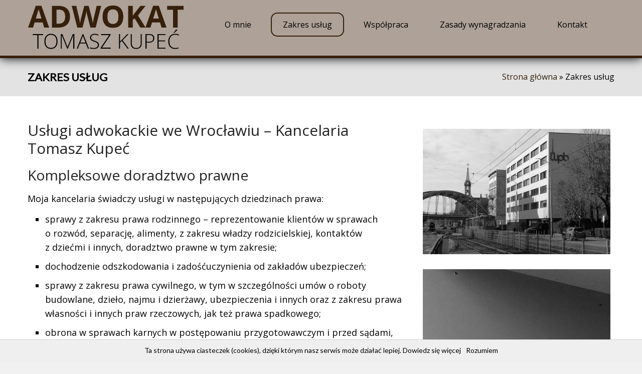

--- FILE ---
content_type: text/html; charset=UTF-8
request_url: http://adwokatkupec.wroclaw.pl/oferta/
body_size: 5829
content:

<!DOCTYPE html>
<!--[if IE 7]>
<html class="ie ie7" lang="pl-PL">
<![endif]-->
<!--[if IE 8]>
<html class="ie ie8" lang="pl-PL">
<![endif]-->
<!--[if !(IE 7) & !(IE 8)]><!-->
<html lang="pl-PL">
<!--<![endif]-->
<head>
<meta charset="UTF-8" />
<meta name="viewport" content="width=device-width, initial-scale=1">
<link rel="profile" href="http://gmpg.org/xfn/11" />
<link rel="pingback" href="http://adwokatkupec.wroclaw.pl/xmlrpc.php" />
<meta http-equiv="X-UA-Compatible" content="IE=edge">

	<!-- This site is optimized with the Yoast SEO plugin v15.4 - https://yoast.com/wordpress/plugins/seo/ -->
	<title>Usługi adwokackie we Wrocławiu – kancelaria Tomasz Kupeć</title>
	<meta name="description" content="Oferta mojej kancelarii prawnej obejmuje kompleksową pomoc prawną, dostosowaną do potrzeb moich klientów. Oferuję obsługę prawną firm i klientów indywidualnych." />
	<meta name="robots" content="index, follow, max-snippet:-1, max-image-preview:large, max-video-preview:-1" />
	<link rel="canonical" href="http://adwokatkupec.wroclaw.pl/oferta/" />
	<meta property="og:locale" content="pl_PL" />
	<meta property="og:type" content="article" />
	<meta property="og:title" content="Usługi adwokackie we Wrocławiu – kancelaria Tomasz Kupeć" />
	<meta property="og:description" content="Oferta mojej kancelarii prawnej obejmuje kompleksową pomoc prawną, dostosowaną do potrzeb moich klientów. Oferuję obsługę prawną firm i klientów indywidualnych." />
	<meta property="og:url" content="http://adwokatkupec.wroclaw.pl/oferta/" />
	<meta property="article:modified_time" content="2018-04-12T16:47:43+00:00" />
	<meta property="og:image" content="http://adwokatkupec.wroclaw.pl/wp-content/uploads/2018/04/2-1024x683.jpg" />
	<meta name="twitter:card" content="summary" />
	<meta name="twitter:label1" content="Written by">
	<meta name="twitter:data1" content="pkt">
	<meta name="twitter:label2" content="Est. reading time">
	<meta name="twitter:data2" content="1 minuta">
	<script type="application/ld+json" class="yoast-schema-graph">{"@context":"https://schema.org","@graph":[{"@type":"WebSite","@id":"http://adwokatkupec.wroclaw.pl/#website","url":"http://adwokatkupec.wroclaw.pl/","name":"","description":"","potentialAction":[{"@type":"SearchAction","target":"http://adwokatkupec.wroclaw.pl/?s={search_term_string}","query-input":"required name=search_term_string"}],"inLanguage":"pl-PL"},{"@type":"WebPage","@id":"http://adwokatkupec.wroclaw.pl/oferta/#webpage","url":"http://adwokatkupec.wroclaw.pl/oferta/","name":"Us\u0142ugi adwokackie we Wroc\u0142awiu \u2013 kancelaria Tomasz Kupe\u0107","isPartOf":{"@id":"http://adwokatkupec.wroclaw.pl/#website"},"datePublished":"2018-01-25T08:54:46+00:00","dateModified":"2018-04-12T16:47:43+00:00","description":"Oferta mojej kancelarii prawnej obejmuje kompleksow\u0105 pomoc prawn\u0105, dostosowan\u0105 do potrzeb moich klient\u00f3w. Oferuj\u0119 obs\u0142ug\u0119 prawn\u0105 firm i klient\u00f3w indywidualnych.","breadcrumb":{"@id":"http://adwokatkupec.wroclaw.pl/oferta/#breadcrumb"},"inLanguage":"pl-PL","potentialAction":[{"@type":"ReadAction","target":["http://adwokatkupec.wroclaw.pl/oferta/"]}]},{"@type":"BreadcrumbList","@id":"http://adwokatkupec.wroclaw.pl/oferta/#breadcrumb","itemListElement":[{"@type":"ListItem","position":1,"item":{"@type":"WebPage","@id":"http://adwokatkupec.wroclaw.pl/","url":"http://adwokatkupec.wroclaw.pl/","name":"Strona g\u0142\u00f3wna"}},{"@type":"ListItem","position":2,"item":{"@type":"WebPage","@id":"http://adwokatkupec.wroclaw.pl/oferta/","url":"http://adwokatkupec.wroclaw.pl/oferta/","name":"Zakres us\u0142ug"}}]}]}</script>
	<!-- / Yoast SEO plugin. -->


<link rel='dns-prefetch' href='//fonts.googleapis.com' />
<link rel='dns-prefetch' href='//s.w.org' />
<link rel='stylesheet' id='wp-block-library-css'  href='http://adwokatkupec.wroclaw.pl/wp-includes/css/dist/block-library/style.min.css?ver=5.4.18' type='text/css' media='all' />
<link rel='stylesheet' id='contact-form-7-css'  href='http://adwokatkupec.wroclaw.pl/wp-content/plugins/contact-form-7/includes/css/styles.css?ver=5.3.2' type='text/css' media='all' />
<link rel='stylesheet' id='siteorigin-panels-front-css'  href='http://adwokatkupec.wroclaw.pl/wp-content/plugins/siteorigin-panels/css/front-flex.min.css?ver=2.33.5' type='text/css' media='all' />
<link rel='stylesheet' id='spba-animate-css'  href='http://adwokatkupec.wroclaw.pl/wp-content/plugins/so-page-builder-animate/css/animate.min.css?ver=1' type='text/css' media='all' />
<link rel='stylesheet' id='pkt_style-css'  href='http://adwokatkupec.wroclaw.pl/wp-content/themes/pkt_2016_v0.7/style.css?ver=5.4.18' type='text/css' media='all' />
<link rel='stylesheet' id='pkt-genericons-css'  href='http://adwokatkupec.wroclaw.pl/wp-content/themes/pkt_2016_v0.7/genericons/genericons.css?ver=3.3.1' type='text/css' media='all' />
<link rel='stylesheet' id='google_fonts-css'  href='//fonts.googleapis.com/css?family=Lato&#038;subset=latin%2Clatin-ext&#038;ver=5.4.18' type='text/css' media='all' />
<link rel='stylesheet' id='wp-featherlight-css'  href='http://adwokatkupec.wroclaw.pl/wp-content/plugins/wp-featherlight/css/wp-featherlight.min.css?ver=1.3.4' type='text/css' media='all' />
<script type='text/javascript' src='http://adwokatkupec.wroclaw.pl/wp-includes/js/tinymce/tinymce.min.js?ver=4960-20190918'></script>
<script type='text/javascript' src='http://adwokatkupec.wroclaw.pl/wp-includes/js/tinymce/plugins/compat3x/plugin.min.js?ver=4960-20190918'></script>
<script type='text/javascript' src='http://adwokatkupec.wroclaw.pl/wp-includes/js/jquery/jquery.js?ver=1.12.4-wp'></script>
<script type='text/javascript' src='http://adwokatkupec.wroclaw.pl/wp-includes/js/jquery/jquery-migrate.min.js?ver=1.4.1'></script>
<script type='text/javascript'>
/* <![CDATA[ */
var icwp_wpsf_vars_lpantibot = {"form_selectors":"","uniq":"6981513508612","cbname":"icwp-wpsf-598034b234bde","strings":{"label":"Jestem cz\u0142owiekiem.","alert":"Zaznacz opcj\u0119 powy\u017cej, aby udowodni\u0107, \u017ce jeste\u015b cz\u0142owiekiem.","loading":"Loading"},"flags":{"gasp":true,"captcha":false}};
/* ]]> */
</script>
<script type='text/javascript' src='http://adwokatkupec.wroclaw.pl/wp-content/plugins/wp-simple-firewall/resources/js/shield/loginbot.js?ver=18.1.2&#038;mtime=1687052426'></script>
<link rel='https://api.w.org/' href='http://adwokatkupec.wroclaw.pl/wp-json/' />
<link rel="EditURI" type="application/rsd+xml" title="RSD" href="http://adwokatkupec.wroclaw.pl/xmlrpc.php?rsd" />
<link rel="wlwmanifest" type="application/wlwmanifest+xml" href="http://adwokatkupec.wroclaw.pl/wp-includes/wlwmanifest.xml" /> 
<meta name="generator" content="WordPress 5.4.18" />
<link rel='shortlink' href='http://adwokatkupec.wroclaw.pl/?p=52' />
<link rel="alternate" type="application/json+oembed" href="http://adwokatkupec.wroclaw.pl/wp-json/oembed/1.0/embed?url=http%3A%2F%2Fadwokatkupec.wroclaw.pl%2Foferta%2F" />
<link rel="alternate" type="text/xml+oembed" href="http://adwokatkupec.wroclaw.pl/wp-json/oembed/1.0/embed?url=http%3A%2F%2Fadwokatkupec.wroclaw.pl%2Foferta%2F&#038;format=xml" />
<style type="text/css">.recentcomments a{display:inline !important;padding:0 !important;margin:0 !important;}</style><style type="text/css" id="custom-background-css">
body.custom-background { background-color: #f1f1f1; }
</style>
	<style media="all" id="siteorigin-panels-layouts-head">/* Layout 52 */ #pgc-52-0-0 { width:65%;width:calc(65% - ( 0.35 * 30px ) ) } #pgc-52-0-1 { width:35%;width:calc(35% - ( 0.65 * 30px ) ) } #pl-52 .so-panel { margin-bottom:30px } #pl-52 .so-panel:last-of-type { margin-bottom:0px } #pg-52-0.panel-has-style > .panel-row-style, #pg-52-0.panel-no-style { -webkit-align-items:flex-start;align-items:flex-start } @media (max-width:780px){ #pg-52-0.panel-no-style, #pg-52-0.panel-has-style > .panel-row-style, #pg-52-0 { -webkit-flex-direction:column;-ms-flex-direction:column;flex-direction:column } #pg-52-0 > .panel-grid-cell , #pg-52-0 > .panel-row-style > .panel-grid-cell { width:100%;margin-right:0 } #pgc-52-0-0 { margin-bottom:30px } #pl-52 .panel-grid-cell { padding:0 } #pl-52 .panel-grid .panel-grid-cell-empty { display:none } #pl-52 .panel-grid .panel-grid-cell-mobile-last { margin-bottom:0px }  } </style><!-- Global site tag (gtag.js) - Google Analytics -->
<script async src="https://www.googletagmanager.com/gtag/js?id=UA-117744481-1"></script>
<script>
  window.dataLayer = window.dataLayer || [];
  function gtag(){dataLayer.push(arguments);}
  gtag('js', new Date());

  gtag('config', 'UA-117744481-1');
</script>

</head>

<body class="page-template-default page page-id-52 custom-background siteorigin-panels siteorigin-panels-before-js wp-featherlight-captions no-sidebar-full-width wide-1218">
<div id="page" class="hfeed site">
			<header id="masthead" class="site-header clearfix">

		
		<div id="header-text-nav-container">
			<div class="inner-wrap">

				<div id="header-text-nav-wrap" class="clearfix">
					<div id="header-left-section">
												    <div id="header-logo-image">
							<a href="http://adwokatkupec.wroclaw.pl/" title="" rel="home"><img src="http://adwokatkupec.wroclaw.pl/wp-content/uploads/2018/01/logo.png" alt="logo Tomasz Kupeć"></a>
						    </div><!-- #header-logo-image -->
											</div><!-- #header-left-section -->
					<div id="header-right-section">
										    	
<nav id="site-navigation" class="main-navigation-right">
							<h3 class="menu-toggle">Menu</h3>
							<div class="menu-main-menu-container"><ul id="menu-main-menu" class="menu"><li id="menu-item-7" class="menu-item menu-item-type-post_type menu-item-object-page menu-item-home menu-item-7"><a href="http://adwokatkupec.wroclaw.pl/">O&nbsp;mnie</a></li>
<li id="menu-item-57" class="menu-item menu-item-type-post_type menu-item-object-page current-menu-item page_item page-item-52 current_page_item menu-item-57"><a href="http://adwokatkupec.wroclaw.pl/oferta/" aria-current="page">Zakres usług</a></li>
<li id="menu-item-79" class="menu-item menu-item-type-post_type menu-item-object-page menu-item-79"><a href="http://adwokatkupec.wroclaw.pl/wspolpraca/">Współpraca</a></li>
<li id="menu-item-83" class="menu-item menu-item-type-post_type menu-item-object-page menu-item-83"><a href="http://adwokatkupec.wroclaw.pl/zasady-wynagradzania/">Zasady wynagradzania</a></li>
<li id="menu-item-9" class="menu-item menu-item-type-post_type menu-item-object-page menu-item-9"><a href="http://adwokatkupec.wroclaw.pl/kontakt/">Kontakt</a></li>
</ul></div>							
						</nav>
										
			    	</div><!-- #header-right-section -->
	
			   </div><!-- #header-text-nav-wrap -->
			   
			</div><!-- .inner-wrap -->
			
		</div><!-- #header-text-nav-container -->
		<div class="spacer"></div>
		
			</header>
			
	<div id="main" class="clearfix">
					<div class="header-post-title-container clearfix">
					<div class="inner-wrap">
						<div class="post-title-wrapper">
							                                                   <div class="header-post-title-class">Zakres usług</div>
			   <p id="breadcrumbs"><span><span><a href="http://adwokatkupec.wroclaw.pl/">Strona główna</a> » <span class="breadcrumb_last" aria-current="page">Zakres usług</span></span></span></p>                        						   						</div>
						
					</div>
				</div>
					<div class="inner-wrap">
	
	<div id="primary">
		<div id="content" class="clearfix">
			
				
<article id="post-52" class="post-52 page type-page status-publish hentry">
		<div class="entry-content clearfix">
		<div id="pl-52"  class="panel-layout" ><div id="pg-52-0"  class="panel-grid panel-no-style" ><div id="pgc-52-0-0"  class="panel-grid-cell" ><div id="panel-52-0-0-0" class="so-panel widget widget_sow-editor panel-first-child panel-last-child" data-index="0" ><div
			
			class="so-widget-sow-editor so-widget-sow-editor-base"
			
		>
<div class="siteorigin-widget-tinymce textwidget">
	<h1>Usługi adwokackie we&nbsp;Wrocławiu – Kancelaria Tomasz Kupeć</h1>
<h2>Kompleksowe doradztwo prawne</h2>
<p>Moja kancelaria świadczy usługi w&nbsp;następujących dziedzinach prawa:</p>
<ul>
<li>sprawy z&nbsp;zakresu prawa rodzinnego – reprezentowanie klientów w&nbsp;sprawach o&nbsp;rozwód, separację, alimenty, z&nbsp;zakresu władzy rodzicielskiej, kontaktów z&nbsp;dziećmi i&nbsp;innych, doradztwo prawne w&nbsp;tym zakresie;</li>
<li>dochodzenie odszkodowania i&nbsp;zadośćuczynienia od&nbsp;zakładów ubezpieczeń;</li>
<li>sprawy z&nbsp;zakresu prawa cywilnego, w&nbsp;tym w&nbsp;szczególności umów o&nbsp;roboty budowlane, dzieło, najmu i&nbsp;dzierżawy, ubezpieczenia i&nbsp;innych oraz&nbsp;z&nbsp;zakresu prawa własności i&nbsp;innych praw rzeczowych, jak też prawa spadkowego;</li>
<li>obrona w&nbsp;sprawach karnych w&nbsp;postępowaniu przygotowawczym i&nbsp;przed&nbsp;sądami, reprezentowanie pokrzywdzonych w&nbsp;postępowaniu karnym;</li>
<li>obrona w&nbsp;sprawach o&nbsp;wykroczenia,</li>
<li>sprawy z&nbsp;zakresu wypadków komunikacyjnych;</li>
<li>sprawy z&nbsp;zakresu prawa pracy,</li>
<li>dochodzenie roszczeń związanych z&nbsp;naruszeniem dóbr osobistych;</li>
<li>kompleksowa obsługa przedsiębiorców;</li>
<li>opiniowanie i&nbsp;sporządzanie umów;</li>
<li>negocjowanie treści umów, zawieranie ugód oraz&nbsp;porozumień pozasądowych;</li>
</ul>
</div>
</div></div></div><div id="pgc-52-0-1"  class="panel-grid-cell" ><div id="panel-52-0-1-0" class="so-panel widget widget_sow-editor panel-first-child panel-last-child" data-index="1" ><div
			
			class="so-widget-sow-editor so-widget-sow-editor-base"
			
		>
<div class="siteorigin-widget-tinymce textwidget">
	<div id='gallery-1' class='gallery galleryid-52 gallery-columns-1 gallery-size-large'><figure class='gallery-item'>
			<div class='gallery-icon landscape'>
				<a href='http://adwokatkupec.wroclaw.pl/wp-content/uploads/2018/04/2.jpg'><img width="700" height="467" src="http://adwokatkupec.wroclaw.pl/wp-content/uploads/2018/04/2-1024x683.jpg" class="attachment-large size-large" alt="" srcset="http://adwokatkupec.wroclaw.pl/wp-content/uploads/2018/04/2-1024x683.jpg 1024w, http://adwokatkupec.wroclaw.pl/wp-content/uploads/2018/04/2-300x200.jpg 300w, http://adwokatkupec.wroclaw.pl/wp-content/uploads/2018/04/2-768x512.jpg 768w, http://adwokatkupec.wroclaw.pl/wp-content/uploads/2018/04/2-600x400.jpg 600w, http://adwokatkupec.wroclaw.pl/wp-content/uploads/2018/04/2-272x182.jpg 272w, http://adwokatkupec.wroclaw.pl/wp-content/uploads/2018/04/2.jpg 1080w" sizes="(max-width: 700px) 100vw, 700px" /></a>
			</div></figure><figure class='gallery-item'>
			<div class='gallery-icon portrait'>
				<a href='http://adwokatkupec.wroclaw.pl/wp-content/uploads/2018/04/3.jpg'><img width="683" height="1024" src="http://adwokatkupec.wroclaw.pl/wp-content/uploads/2018/04/3-683x1024.jpg" class="attachment-large size-large" alt="" srcset="http://adwokatkupec.wroclaw.pl/wp-content/uploads/2018/04/3-683x1024.jpg 683w, http://adwokatkupec.wroclaw.pl/wp-content/uploads/2018/04/3-200x300.jpg 200w, http://adwokatkupec.wroclaw.pl/wp-content/uploads/2018/04/3.jpg 720w" sizes="(max-width: 683px) 100vw, 683px" /></a>
			</div></figure>
		</div>

</div>
</div></div></div></div></div>			</div>
	</article>
				
			
		</div><!-- #content -->
	</div><!-- #primary -->
	
	
	

		</div><!-- .inner-wrap -->
	</div><!-- #main -->	
	</div><!-- #page -->
			<footer id="colophon" class="clearfix">	
		<a href="#masthead" id="scroll-up"></a>	
			
	
			<div class="footer-socket-wrapper clearfix">
				<div class="inner-wrap">
					<div class="footer-socket-area">
						<div class="copyright">Copyright © 2017. Zaprojektowane przez <a href="http://csgroup.pl" target="_blank" title="csgroup.pl" rel="nofollow"><span>csgroup.pl</span></a>.</div>						<nav class="small-menu clearfix">
							<div class="menu-main-menu-container"><ul id="menu-main-menu-1" class="menu"><li class="menu-item menu-item-type-post_type menu-item-object-page menu-item-home menu-item-7"><a href="http://adwokatkupec.wroclaw.pl/">O&nbsp;mnie</a></li>
<li class="menu-item menu-item-type-post_type menu-item-object-page current-menu-item page_item page-item-52 current_page_item menu-item-57"><a href="http://adwokatkupec.wroclaw.pl/oferta/" aria-current="page">Zakres usług</a></li>
<li class="menu-item menu-item-type-post_type menu-item-object-page menu-item-79"><a href="http://adwokatkupec.wroclaw.pl/wspolpraca/">Współpraca</a></li>
<li class="menu-item menu-item-type-post_type menu-item-object-page menu-item-83"><a href="http://adwokatkupec.wroclaw.pl/zasady-wynagradzania/">Zasady wynagradzania</a></li>
<li class="menu-item menu-item-type-post_type menu-item-object-page menu-item-9"><a href="http://adwokatkupec.wroclaw.pl/kontakt/">Kontakt</a></li>
</ul></div>		    			</nav>
					</div>
				</div>
			</div>			
		</footer>

<div class="social_icons">
</div>

<span itemscope itemtype="http://schema.org/LocalBusiness">
	<meta itemprop="name" content="Kancelaria Adwokacka Tomasz Kupeć"/>
	<meta itemprop="image" content="http://adwokatkupec.wroclaw.pl/wp-content/uploads/2018/01/logo.png"/>
	<span itemprop="address" itemscope itemtype="http://schema.org/PostalAddress">
		<meta itemprop="streetAddress" content="Grabiszyńska 83/30" />
		<meta itemprop="addressLocality" content="Wrocław"/>
		<meta itemprop="postalCode" content="53-503"/>
	</span>
	<span itemprop="location" itemscope itemtype="http://schema.org/Place">
		<meta itemprop="logo" content="http://adwokatkupec.wroclaw.pl/wp-content/uploads/2018/01/logo.png" />
		<link itemprop="url" href="http://adwokatkupec.wroclaw.pl">
		<link itemprop="hasMap" href="https://goo.gl/maps/ZVZu4FhrraP2"> 
		<span itemprop="geo" itemscope itemtype="http://schema.org/GeoCoordinates">
			<meta itemprop="latitude" content="51.102012" />
			<meta itemprop="longitude" content="17.010716" />
		</span>			
	</span>
	<meta itemprop="telephone" content="606681012"/>

</span>	

<link rel='stylesheet' href='http://adwokatkupec.wroclaw.pl/wp-content/plugins/so-widgets-bundle/icons/fontawesome/style.css' type='text/css' media='all' />
<script type="text/javascript" src="http://adwokatkupec.wroclaw.pl/wp-content/themes/pkt_2016_v0.7/js/whcookies.js"></script>
		<script>
	jQuery(document).ready(function($){
		'use strict';
		if ( 'function' === typeof WOW ) {
			new WOW().init();
		}
	});
	</script>
	<link rel='stylesheet' id='so-css-pkt_2016_v0.7-css'  href='http://adwokatkupec.wroclaw.pl/wp-content/uploads/so-css/so-css-pkt_2016_v0.7.css?ver=1524068601' type='text/css' media='all' />
<script type='text/javascript'>
/* <![CDATA[ */
var wpcf7 = {"apiSettings":{"root":"http:\/\/adwokatkupec.wroclaw.pl\/wp-json\/contact-form-7\/v1","namespace":"contact-form-7\/v1"}};
/* ]]> */
</script>
<script type='text/javascript' src='http://adwokatkupec.wroclaw.pl/wp-content/plugins/contact-form-7/includes/js/scripts.js?ver=5.3.2'></script>
<script type='text/javascript' src='http://adwokatkupec.wroclaw.pl/wp-content/plugins/so-page-builder-animate/js/wow.min.js?ver=1'></script>
<script type='text/javascript' src='http://adwokatkupec.wroclaw.pl/wp-content/themes/pkt_2016_v0.7/js/navigation.js?ver=5.4.18'></script>
<script type='text/javascript' src='http://adwokatkupec.wroclaw.pl/wp-content/plugins/wp-featherlight/js/wpFeatherlight.pkgd.min.js?ver=1.3.4'></script>
<script type='text/javascript' src='http://adwokatkupec.wroclaw.pl/wp-includes/js/wp-embed.min.js?ver=5.4.18'></script>
<script>document.body.className = document.body.className.replace("siteorigin-panels-before-js","");</script>	<!-- (C) 2000-2009 Gemius SA - gemiusAudience / ver 11.1 / pp.produkt_zasiegowy_pkt.pl / produkt zasiegowy pkt.pl--> 
<script type="text/javascript">
<!--       //--><![CDATA[//><!--
                if (location.host != 'mojafirma.pkt.pl') {
                               var pp_gemius_identifier = 'cifrC0LBgGF4Yk2t3dLOa5XjrrKRMMNgUtqfYZaSiTz..7';
                }
//--><!]]>
</script><script type="text/javascript" src="http://gapl.hit.gemius.pl/xgemius.js"></script>



<script type="text/javascript">
<!--        //--><![CDATA[//><!--
                if (location.host != 'mojafirma.pkt.pl') {
                               var gemius_identifier = 'zPzlpu8ECUU1sdxZ1ktvSmYkfbtBLobkfsFYOYddPRL.l7';
                               var gemius_extraparameters = new Array('id_ditel=37873793');
                }
//--><!]]>
</script> 
<script type="text/javascript" src="http://pro.hit.gemius.pl/gemius.js"></script>

</body>
</html>

--- FILE ---
content_type: text/css
request_url: http://adwokatkupec.wroclaw.pl/wp-content/uploads/so-css/so-css-pkt_2016_v0.7.css?ver=1524068601
body_size: 1806
content:
@import url(https://fonts.googleapis.com/css?family=Open+Sans:400,800&subset=latin,latin-ext);
h1, h2, h3, h4, h5, h6, p, ol, ul {
	font-family: 'Open Sans', sans-serif !important;
}
#main li {
	margin-bottom: 10px;
	line-height: 28px;
}
ul#menu-main-menu {
	border: 0;
	margin-top: 25px;
}
#header-logo-image img {
	margin-top: 10px;
	margin-bottom: 10px;
}
.main-navigation-right .current-menu-item::before {
	border: 0;
}
#site-navigation .menu-item {
	border: 2px solid transparent;
	margin-left: 15px;
}
#site-navigation .menu-item a {
	padding: 12px 22px;
}
#site-navigation .current-menu-item, #site-navigation .menu-item:hover {
	border: 2px solid;
	border-radius: 13px;
}
a.ow-button-hover:hover {
	background: #E24514 !important;
}
a.ow-button-hover:hover span {
	color: white !important;
}
.header-post-title-class {
	font-weight: 800 !Important;
	text-transform: uppercase;
	animation: bounceInLeft 1s;
	float: left;
}
.page-template-default.page:not(.home) #main h3 {
	font-size: 22px !Important;
}
@media screen and (max-width: 1100px) {
	div#header-right-section {
		float: none !important;
		display: block;
	}
	.main-navigation-right {
		float: none !important;
		display: block;
	}
	div#header-left-section {
		float: none !important;
		margin: 0;
	}
	#header-logo-image {
		float: none !important;
	}
	ul#menu-main-menu {
		margin-top: 0px;
		margin-bottom: 15px;
	}
}
ul#menu-main-menu::after {
	content: "";
	clear: both;
	display: block;
}
#featured-slider .entry-content h3 {
	font-size: 39px;
	color: white;
	font-weight: 400;
}
#featured-slider .entry-content h3 strong {
	font-size: 78px;
	line-height: 80px;
	font-weight: 700;
}
p, #main ol, #main ul {
	font-size: 18px !important;
}
.header-post-title-container {
	background: #e3e3e3;
	padding: 20px 15px;
	margin-bottom: 50px;
}
.header-post-title-container h1 {
	font-size: 32px;
	color: #000;
	float: left;
}
p#breadcrumbs {
	margin-bottom: 0px !important;
	font-size: 16px !important;
	float: right;
	margin-top: 5px;
}
.img-rounded {
	border-radius: 100%;
}
#header-text-nav-container {
    border-bottom: 5px solid;
    box-shadow: 0px 0px 20px #000;
    position: relative;
    z-index: 9;
    background: #ada198;
}
#header-right-section {
	float: right;
	text-align: right;
	padding: 0px 30px 20px;
}
.widget_service-box .service_top, .widget_service-box .service_left, .widget_service-box .service_right {
	background-color: #e2e2e2;
	padding: 25px;
	box-shadow: 0px 0px 15px rgba(0, 0, 0, 0.75);
	border-radius: 30px;
	border-bottom: 5px solid #7c7c7c;
	margin: 0px;
}
.widget_service-box .content .btn_style, .widget_service-box .service_left .content .btn_style, .widget_service-box .service_right .content .btn_style {
	background-color: #ababab!important;
	color: #fff!important;
	padding: 10px 20px!important;
	border-radius: 8px!important;
	border: 1px solid #868686!important;
}
.widget_service-box * h3 {
	font-weight: bold;
}
.widget_service-box .icon {
	font-size: 80px
}

figure.gallery-item a {
	display: block;
	position: relative;
	overflow: hidden;
}
figure.gallery-item a:after {
	content: "Powiększ";
	top: 50%;
	left: 50%;
	text-align: center;
	background: rgb(255, 255, 255);
	border-radius: 20px;
	padding: 8px 14px;
	line-height: 1;
	transform: translate(-50%, -50%) scale(0.5);
	color: black;
	font-size: 17px;
	text-transform: uppercase;
	opacity: 0;
	transition: all 0.3s;
	z-index: 10;
}
figure.gallery-item a:before {
	content: "";
	top: 0;
	right: 0;
	bottom: 0;
	left: 0;
	background: rgba(0, 0, 0, 0.25);
	transform: rotate(45deg) scale(0);
	z-index: 5;
	transition: all 0.3s;
}
figure.gallery-item a:before, figure.gallery-item a:after {position: absolute;}
figure.gallery-item a:hover img, figure.gallery-item a:hover:after, figure.gallery-item a:before {opacity: 1;}
figure.gallery-item a:hover:before {transform: rotate(45deg) scale(1.5);}
figure.gallery-item img {transition: all 1.3s 0.1s;}
figure.gallery-item a:hover:after {transform: translate(-50%, -50%) scale(1);}
figure.gallery-item a:hover img {transform: scale(1.4) rotate(7deg);}

.footer-socket-wrapper {
	padding: 50px 15px;
	box-sizing: border-box;
	background: #FFF;
	border-top: 2px solid;
}
.copyright a[title="csgroup.pl"] span {
	display: inline-block;
	background: url(http://adwokatkupec.wroclaw.pl/wp-content/uploads/2018/01/pkt.png);
	background-size: cover;
	width: 87px;
	height: 18px;
	color: transparent;
	margin-left: 5px;
	margin-right: 1px;
}
.small-menu li::after {
	content: "/";
	padding-left: 15px;
}
a#scroll-up {
	background: #000;
	border-radius: 100%;
}
#featured-slider .navArrows {
	display: none
}
#featured-slider:hover .navArrows {
	display: block
}


.sekcja {
	padding: 7% 0;
	color: #fff;
	text-shadow: 1px 1px 2px rgba(0, 0, 0, 1);
}
.sekcja h1, .sekcja h2, .sekcja h3, .sekcja h4 {color: #fff;}

/* zbiorcze */

.widget_service-box .icon, .widget_service-box * h3 {
	text-shadow: 1px 1px 1px rgba(0, 0, 0, 0.7);
}
p a, .widget_service-box .icon, .widget_service-box * h3 {
	color: #37210c!important;
}
.widget_service-box .content .btn_style:hover, .wpcf7-form-control.wpcf7-submit {
	background: #37210c!important;
}
#header-text-nav-container, #site-navigation .current-menu-item, #site-navigation .menu-item:hover, .wpcf7-form-control.wpcf7-text, .wpcf7-form-control.wpcf7-textarea, .footer-socket-wrapper {
	border-color: #37210c!important;
}
.page-id-8 .footer-socket-wrapper, .home .footer-socket-wrapper {margin-top: -4px!important;}
.mapa iframe {width: 100%;height: 400px; border: 0;}


#boxxx h2 {font-size: 26px;
line-height: 32px;}